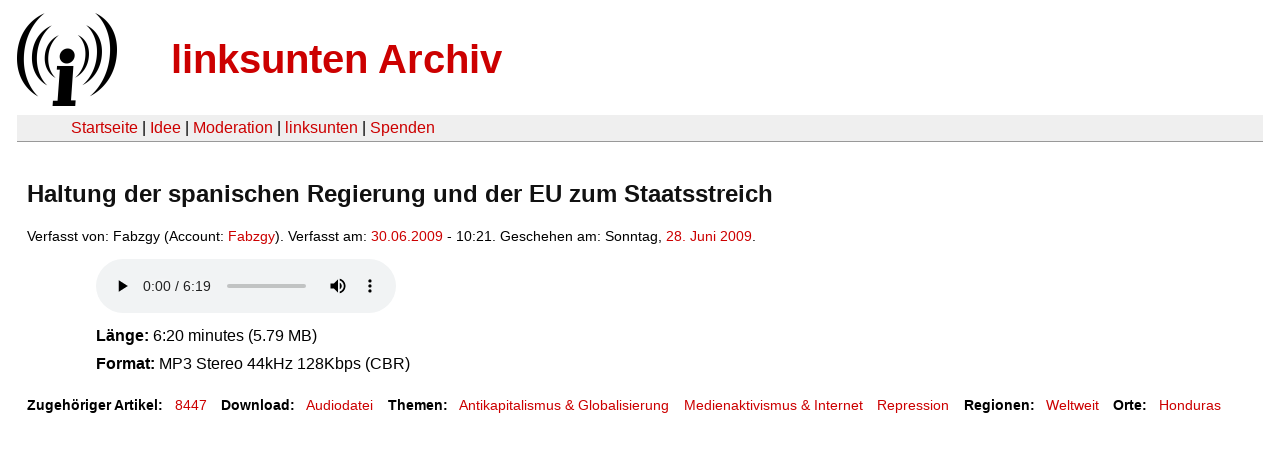

--- FILE ---
content_type: text/html
request_url: https://linksunten.indymedia.org/it/node/8470/index.html
body_size: 1264
content:
<!DOCTYPE html PUBLIC "-//W3C//DTD XHTML 1.0 Transitional//EN"
        "http://www.w3.org/TR/xhtml1/DTD/xhtml1-transitional.dtd">
<html xmlns="http://www.w3.org/1999/xhtml" xml:lang="de" lang="de" dir="ltr">

<head>
<meta http-equiv="Content-Type" content="text/html; charset=utf-8" />
  <title>Haltung der spanischen Regierung und der EU zum Staatsstreich | linksunten Archiv</title>
  <meta http-equiv="Content-Style-Type" content="text/css" />
  <meta http-equiv="Content-Type" content="text/html; charset=utf-8" />
<link rel="shortcut icon" href="../../static/favicon.ico" type="image/x-icon" />
  <link type="text/css" rel="stylesheet" media="all" href=../../static/linksunten.css />
 </head>
<body class="not-front not-logged-in page-node node-type-audio no-sidebars i18n-de">
<div id="center">
<a name="top"></a>
<table id="header">
  <tr>
    <td>
      <a href="../index.html" title="((i))"><img src="../../static/logo.png" alt="((i))" /></a>
    </td>
    <td>
      <h1 id="site-name"><a href="../index.html" title="linksunten Archiv">linksunten Archiv</a></h1>
    </td>
  </tr>
</table>
<table id="wrapper-header-table"><tr>
<td id="wrapper-header-table-td-left"></td><td>
<table id="header-table">
  <tr>
    <td>
      <table id="header-table-links">
        <tr>
          <td id="header-table-td-left"></td>
          <td id="header-table-td-links">
            <a href="../index.html">Startseite</a>&nbsp;| <a href="../1/index.html">Idee</a>&nbsp;| <a href="../350/index.html">Moderation</a>&nbsp;| <a href="../../user/7/blog/index.html">linksunten</a>&nbsp;| <a href="../../donate/index.html">Spenden</a> 
          </td>
        </tr>
      </table>
    </td>
  </tr>
</table>
</td>
<td id="wrapper-header-table-td-right"></td>
</tr>
</table>
<table id="content">
  <tr>
        <td class="main-content" id="content-none">

      
      <h2 class="content-title">Haltung der spanischen Regierung und der EU zum Staatsstreich</h2>
      
      
      
      
      <div id="node-8470" class="node clear-block">

  <div>

<div class="meta">
      <span class="submitted">Verfasst von:&nbsp;Fabzgy (Account:&nbsp;<a href="../../user/14/blog/index.html">Fabzgy</a>). Verfasst am:&nbsp;<a href="../../archiv/texte/2009/06/index.html#2009-06-30">30.06.2009</a> - 10:21. Geschehen am:&nbsp;Sonntag, <a href="../../archiv/kalender/2009/06/index.html#2009-06-28">28. Juni 2009</a>.         </span>
  </div>
<div class="content">
  <div class='audio-node block'>
<div class="item-list"><ul class="audio-info"><li class="first">
<audio controls>
<source src="../../audio/download/8470/1012905109.mp3" type="audio/mpeg">
Your browser does not support the HTML5 audio element.
</audio>
</li>
<li><strong>Länge:</strong> 6:20 minutes (5.79 MB)</li>
<li class="last"><strong>Format:</strong> MP3 Stereo 44kHz 128Kbps (CBR)</li>
</ul></div></div>
</div>
  <div class="categories">
    <div class="item-list"><ul><li class="first"><div class="categories-vocabulary">Zugehöriger Artikel:</div></li>
<li><div class="categories-term"><a href="../8447/index.html">8447</a></div></li>
<li><div class="categories-vocabulary">Download:</div></li>
<li class="last"><div class="categories-term"><a href="../../audio/download/8470/1012905109.mp3">Audiodatei</a></div></li>
</ul></div><div class="item-list"><ul><li class="first"><div class="categories-vocabulary">Themen:</div></li>
<li><div class="categories-term"><a href="../../archiv/themen/4/index.html">Antikapitalismus & Globalisierung</a></div></li>
<li><div class="categories-term"><a href="../../archiv/themen/10/index.html">Medienaktivismus & Internet</a></div></li>
<li class="last"><div class="categories-term"><a href="../../archiv/themen/12/index.html">Repression</a></div></li>
</ul></div><div class="item-list"><ul><li class="first"><div class="categories-vocabulary">Regionen:</div></li>
<li class="last"><div class="categories-term"><a href="../../archiv/regionen/30/index.html">Weltweit</a></div></li>
</ul></div><div class="item-list"><ul><li class="first"><div class="categories-vocabulary">Orte:</div></li>
<li class="last"><div class="categories-term"><a href="../../archiv/orte/1311/index.html">Honduras</a></div></li>
</ul></div>  </div>
      
  </div> </div>
      
          </td>
      </tr>
</table>
<br/><br/><br/><br/>
</div>
</body>
</html>
